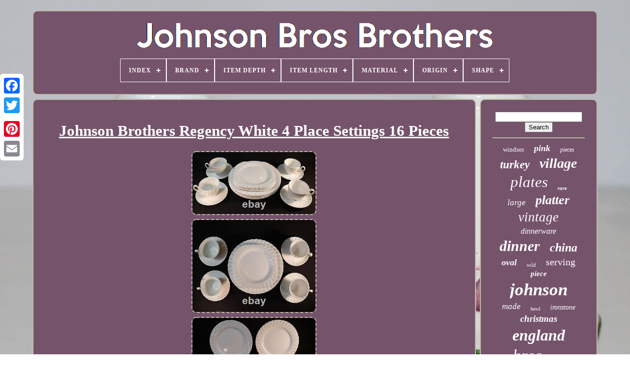

--- FILE ---
content_type: text/html
request_url: https://johnsonbrosbrothers.com/johnson_brothers_regency_white_4_place_settings_16_pieces.htm
body_size: 5410
content:
<!DOCTYPE  HTML>   

	  <HTML>

 


 <HEAD>	 	

	<TITLE>
Johnson Brothers Regency White 4 Place Settings 16 Pieces 		</TITLE>  
	
	
<META HTTP-EQUIV='content-type'  CONTENT='text/html; charset=UTF-8'>

	
	
	 <META CONTENT='width=device-width, initial-scale=1' NAME='viewport'> 

    
	
	 	<LINK	HREF='https://johnsonbrosbrothers.com/puvirewe.css'	TYPE='text/css'  REL='stylesheet'>    
	 
<LINK  HREF='https://johnsonbrosbrothers.com/wupuxi.css'  REL='stylesheet' TYPE='text/css'>

	<SCRIPT TYPE='text/javascript'	SRC='https://code.jquery.com/jquery-latest.min.js'> 
</SCRIPT>

 
				 <SCRIPT SRC='https://johnsonbrosbrothers.com/feme.js' ASYNC TYPE='text/javascript'>
	</SCRIPT>
	  
	<SCRIPT	SRC='https://johnsonbrosbrothers.com/lamu.js'	TYPE='text/javascript'> </SCRIPT> 
 
		 	<SCRIPT   TYPE='text/javascript' SRC='https://johnsonbrosbrothers.com/tagupotu.js' ASYNC>   </SCRIPT>	

 
	 
<SCRIPT  TYPE='text/javascript' ASYNC SRC='https://johnsonbrosbrothers.com/pikigegyka.js'>
  

</SCRIPT>
 
	
	
	<SCRIPT  TYPE='text/javascript'>
	

var a2a_config = a2a_config || {};a2a_config.no_3p = 1;
</SCRIPT>
	

   <SCRIPT SRC='//static.addtoany.com/menu/page.js'  ASYNC TYPE='text/javascript'> 

</SCRIPT>	 	
		   <SCRIPT SRC='//static.addtoany.com/menu/page.js' TYPE='text/javascript' ASYNC>  

 </SCRIPT> 
	

<SCRIPT	ASYNC TYPE='text/javascript'  SRC='//static.addtoany.com/menu/page.js'>  
 </SCRIPT>

  	 
 </HEAD>

  
  	
 
 <BODY DATA-ID='283815308255'>
	  	



	  	
	
<!--////////////////////////////////////////////////////////////////////////////////////////////////////////////////////////////////////

   div

////////////////////////////////////////////////////////////////////////////////////////////////////////////////////////////////////-->
<DIV STYLE='left:0px; top:150px;' CLASS='a2a_kit a2a_kit_size_32 a2a_floating_style a2a_vertical_style'>
  	
		
<A CLASS='a2a_button_facebook'> 
	 	</A>
		
		<A CLASS='a2a_button_twitter'>
</A>
 	

 
			 <A CLASS='a2a_button_google_plus'>
 
 </A>
 	 	
			
<A CLASS='a2a_button_pinterest'>
</A> 
		 	
<A CLASS='a2a_button_email'>   </A>
 

	
	
</DIV>




		
 	
<!--////////////////////////////////////////////////////////////////////////////////////////////////////////////////////////////////////-->
<DIV ID='qaza'> 
     	 
				
 <DIV   ID='muwekameq'>	 
	 	   
			
   
<A   HREF='https://johnsonbrosbrothers.com/'> 

 

<IMG  ALT='Johnson Bros Brothers'	SRC='https://johnsonbrosbrothers.com/johnson_bros_brothers.gif'> </A>	



			
<div id='vowetiq' class='align-center'>
<ul>
<li class='has-sub'><a href='https://johnsonbrosbrothers.com/'><span>Index</span></a>
<ul>
	<li><a href='https://johnsonbrosbrothers.com/newest_items_johnson_bros_brothers.htm'><span>Newest items</span></a></li>
	<li><a href='https://johnsonbrosbrothers.com/most_viewed_items_johnson_bros_brothers.htm'><span>Most viewed items</span></a></li>
	<li><a href='https://johnsonbrosbrothers.com/newest_videos_johnson_bros_brothers.htm'><span>Newest videos</span></a></li>
</ul>
</li>

<li class='has-sub'><a href='https://johnsonbrosbrothers.com/brand/'><span>Brand</span></a>
<ul>
	<li><a href='https://johnsonbrosbrothers.com/brand/brooks_brothers.htm'><span>Brooks Brothers (3)</span></a></li>
	<li><a href='https://johnsonbrosbrothers.com/brand/churchill.htm'><span>Churchill (6)</span></a></li>
	<li><a href='https://johnsonbrosbrothers.com/brand/eternal_beau.htm'><span>Eternal Beau (6)</span></a></li>
	<li><a href='https://johnsonbrosbrothers.com/brand/flow_blue.htm'><span>Flow Blue (12)</span></a></li>
	<li><a href='https://johnsonbrosbrothers.com/brand/goorin_bros.htm'><span>Goorin Bros (3)</span></a></li>
	<li><a href='https://johnsonbrosbrothers.com/brand/ironstone.htm'><span>Ironstone (4)</span></a></li>
	<li><a href='https://johnsonbrosbrothers.com/brand/johnson.htm'><span>Johnson (15)</span></a></li>
	<li><a href='https://johnsonbrosbrothers.com/brand/johnson_johnson.htm'><span>Johnson & Johnson (7)</span></a></li>
	<li><a href='https://johnsonbrosbrothers.com/brand/johnson_bros.htm'><span>Johnson Bros (257)</span></a></li>
	<li><a href='https://johnsonbrosbrothers.com/brand/johnson_bros_england.htm'><span>Johnson Bros England (5)</span></a></li>
	<li><a href='https://johnsonbrosbrothers.com/brand/johnson_bros.htm'><span>Johnson Bros. (102)</span></a></li>
	<li><a href='https://johnsonbrosbrothers.com/brand/johnson_brother.htm'><span>Johnson Brother (7)</span></a></li>
	<li><a href='https://johnsonbrosbrothers.com/brand/johnson_brothers.htm'><span>Johnson Brothers (3280)</span></a></li>
	<li><a href='https://johnsonbrosbrothers.com/brand/johnsons_bros.htm'><span>Johnsons Bros (3)</span></a></li>
	<li><a href='https://johnsonbrosbrothers.com/brand/johson_bros.htm'><span>Johson Bros (6)</span></a></li>
	<li><a href='https://johnsonbrosbrothers.com/brand/laura_ashley.htm'><span>Laura Ashley (4)</span></a></li>
	<li><a href='https://johnsonbrosbrothers.com/brand/no_brand.htm'><span>No Brand (7)</span></a></li>
	<li><a href='https://johnsonbrosbrothers.com/brand/royal_ironstone.htm'><span>Royal Ironstone (5)</span></a></li>
	<li><a href='https://johnsonbrosbrothers.com/brand/staffordshire.htm'><span>Staffordshire (4)</span></a></li>
	<li><a href='https://johnsonbrosbrothers.com/brand/tiffany_co.htm'><span>Tiffany & Co. (19)</span></a></li>
	<li><a href='https://johnsonbrosbrothers.com/newest_items_johnson_bros_brothers.htm'>... (1317)</a></li>
</ul>
</li>

<li class='has-sub'><a href='https://johnsonbrosbrothers.com/item_depth/'><span>Item Depth</span></a>
<ul>
	<li><a href='https://johnsonbrosbrothers.com/item_depth/1_cm.htm'><span>1 Cm (2)</span></a></li>
	<li><a href='https://johnsonbrosbrothers.com/item_depth/6_in.htm'><span>6 In (7)</span></a></li>
	<li><a href='https://johnsonbrosbrothers.com/item_depth/varies.htm'><span>Varies (2)</span></a></li>
	<li><a href='https://johnsonbrosbrothers.com/newest_items_johnson_bros_brothers.htm'>... (5061)</a></li>
</ul>
</li>

<li class='has-sub'><a href='https://johnsonbrosbrothers.com/item_length/'><span>Item Length</span></a>
<ul>
	<li><a href='https://johnsonbrosbrothers.com/item_length/10_7_8_in.htm'><span>10 7 / 8 In (4)</span></a></li>
	<li><a href='https://johnsonbrosbrothers.com/item_length/10_in.htm'><span>10 In (6)</span></a></li>
	<li><a href='https://johnsonbrosbrothers.com/item_length/10_5.htm'><span>10.5 (4)</span></a></li>
	<li><a href='https://johnsonbrosbrothers.com/item_length/10.htm'><span>10\ (5)</span></a></li>
	<li><a href='https://johnsonbrosbrothers.com/item_length/15_3_8_in.htm'><span>15 3 / 8 In (4)</span></a></li>
	<li><a href='https://johnsonbrosbrothers.com/item_length/17_in.htm'><span>17 In (4)</span></a></li>
	<li><a href='https://johnsonbrosbrothers.com/item_length/20_in.htm'><span>20 In (4)</span></a></li>
	<li><a href='https://johnsonbrosbrothers.com/item_length/20_inches.htm'><span>20 Inches (7)</span></a></li>
	<li><a href='https://johnsonbrosbrothers.com/item_length/20_5_in.htm'><span>20.5 In (5)</span></a></li>
	<li><a href='https://johnsonbrosbrothers.com/item_length/20.htm'><span>20\ (23)</span></a></li>
	<li><a href='https://johnsonbrosbrothers.com/item_length/20.htm'><span>20” (6)</span></a></li>
	<li><a href='https://johnsonbrosbrothers.com/item_length/4_in.htm'><span>4 In (4)</span></a></li>
	<li><a href='https://johnsonbrosbrothers.com/item_length/6_1_4_in.htm'><span>6 1 / 4 In (5)</span></a></li>
	<li><a href='https://johnsonbrosbrothers.com/item_length/6_3_8_in.htm'><span>6 3 / 8 In (5)</span></a></li>
	<li><a href='https://johnsonbrosbrothers.com/item_length/7_3_8_in.htm'><span>7 3 / 8 In (5)</span></a></li>
	<li><a href='https://johnsonbrosbrothers.com/item_length/7_5_in.htm'><span>7.5 In (4)</span></a></li>
	<li><a href='https://johnsonbrosbrothers.com/item_length/8_1_4_in.htm'><span>8 1 / 4 In (5)</span></a></li>
	<li><a href='https://johnsonbrosbrothers.com/item_length/8_3_4_in.htm'><span>8 3 / 4 In (4)</span></a></li>
	<li><a href='https://johnsonbrosbrothers.com/item_length/8_in.htm'><span>8 In (5)</span></a></li>
	<li><a href='https://johnsonbrosbrothers.com/item_length/varies.htm'><span>Varies (5)</span></a></li>
	<li><a href='https://johnsonbrosbrothers.com/newest_items_johnson_bros_brothers.htm'>... (4958)</a></li>
</ul>
</li>

<li class='has-sub'><a href='https://johnsonbrosbrothers.com/material/'><span>Material</span></a>
<ul>
	<li><a href='https://johnsonbrosbrothers.com/material/bone_china.htm'><span>Bone China (201)</span></a></li>
	<li><a href='https://johnsonbrosbrothers.com/material/bone_china_ceramic.htm'><span>Bone China, Ceramic (10)</span></a></li>
	<li><a href='https://johnsonbrosbrothers.com/material/ceramic.htm'><span>Ceramic (619)</span></a></li>
	<li><a href='https://johnsonbrosbrothers.com/material/ceramic_porcelain.htm'><span>Ceramic & Porcelain (18)</span></a></li>
	<li><a href='https://johnsonbrosbrothers.com/material/ceramic_clay.htm'><span>Ceramic, Clay (10)</span></a></li>
	<li><a href='https://johnsonbrosbrothers.com/material/ceramic_porcelain.htm'><span>Ceramic, Porcelain (37)</span></a></li>
	<li><a href='https://johnsonbrosbrothers.com/material/ceramic_stoneware.htm'><span>Ceramic, Stoneware (8)</span></a></li>
	<li><a href='https://johnsonbrosbrothers.com/material/china.htm'><span>China (68)</span></a></li>
	<li><a href='https://johnsonbrosbrothers.com/material/clay.htm'><span>Clay (8)</span></a></li>
	<li><a href='https://johnsonbrosbrothers.com/material/earthenware.htm'><span>Earthenware (119)</span></a></li>
	<li><a href='https://johnsonbrosbrothers.com/material/glass.htm'><span>Glass (19)</span></a></li>
	<li><a href='https://johnsonbrosbrothers.com/material/ironstone.htm'><span>Ironstone (184)</span></a></li>
	<li><a href='https://johnsonbrosbrothers.com/material/porcelain.htm'><span>Porcelain (642)</span></a></li>
	<li><a href='https://johnsonbrosbrothers.com/material/porcelain_ceramic.htm'><span>Porcelain, Ceramic (9)</span></a></li>
	<li><a href='https://johnsonbrosbrothers.com/material/porcelain_stoneware.htm'><span>Porcelain, Stoneware (10)</span></a></li>
	<li><a href='https://johnsonbrosbrothers.com/material/porzellan.htm'><span>Porzellan (44)</span></a></li>
	<li><a href='https://johnsonbrosbrothers.com/material/pottery.htm'><span>Pottery (8)</span></a></li>
	<li><a href='https://johnsonbrosbrothers.com/material/semi_porcelain.htm'><span>Semi-porcelain (18)</span></a></li>
	<li><a href='https://johnsonbrosbrothers.com/material/stoneware.htm'><span>Stoneware (175)</span></a></li>
	<li><a href='https://johnsonbrosbrothers.com/material/unknown.htm'><span>Unknown (29)</span></a></li>
	<li><a href='https://johnsonbrosbrothers.com/newest_items_johnson_bros_brothers.htm'>... (2836)</a></li>
</ul>
</li>

<li class='has-sub'><a href='https://johnsonbrosbrothers.com/origin/'><span>Origin</span></a>
<ul>
	<li><a href='https://johnsonbrosbrothers.com/origin/america.htm'><span>America (17)</span></a></li>
	<li><a href='https://johnsonbrosbrothers.com/origin/britain.htm'><span>Britain (38)</span></a></li>
	<li><a href='https://johnsonbrosbrothers.com/origin/california.htm'><span>California (2)</span></a></li>
	<li><a href='https://johnsonbrosbrothers.com/origin/canterbury.htm'><span>Canterbury (2)</span></a></li>
	<li><a href='https://johnsonbrosbrothers.com/origin/china.htm'><span>China (12)</span></a></li>
	<li><a href='https://johnsonbrosbrothers.com/origin/devon.htm'><span>Devon (15)</span></a></li>
	<li><a href='https://johnsonbrosbrothers.com/origin/england.htm'><span>England (1054)</span></a></li>
	<li><a href='https://johnsonbrosbrothers.com/origin/made_in_england.htm'><span>Made In England (2)</span></a></li>
	<li><a href='https://johnsonbrosbrothers.com/origin/new_england.htm'><span>New England (6)</span></a></li>
	<li><a href='https://johnsonbrosbrothers.com/origin/staffordshire.htm'><span>Staffordshire (72)</span></a></li>
	<li><a href='https://johnsonbrosbrothers.com/origin/united_kingdom.htm'><span>United Kingdom (13)</span></a></li>
	<li><a href='https://johnsonbrosbrothers.com/newest_items_johnson_bros_brothers.htm'>... (3839)</a></li>
</ul>
</li>

<li class='has-sub'><a href='https://johnsonbrosbrothers.com/shape/'><span>Shape</span></a>
<ul>
	<li><a href='https://johnsonbrosbrothers.com/shape/abstract.htm'><span>Abstract (5)</span></a></li>
	<li><a href='https://johnsonbrosbrothers.com/shape/heart.htm'><span>Heart (7)</span></a></li>
	<li><a href='https://johnsonbrosbrothers.com/shape/novelty.htm'><span>Novelty (2)</span></a></li>
	<li><a href='https://johnsonbrosbrothers.com/shape/octagon.htm'><span>Octagon (6)</span></a></li>
	<li><a href='https://johnsonbrosbrothers.com/shape/octagonal.htm'><span>Octagonal (4)</span></a></li>
	<li><a href='https://johnsonbrosbrothers.com/shape/oval.htm'><span>Oval (207)</span></a></li>
	<li><a href='https://johnsonbrosbrothers.com/shape/rectangle.htm'><span>Rectangle (33)</span></a></li>
	<li><a href='https://johnsonbrosbrothers.com/shape/rectangular.htm'><span>Rectangular (3)</span></a></li>
	<li><a href='https://johnsonbrosbrothers.com/shape/regency.htm'><span>Regency (2)</span></a></li>
	<li><a href='https://johnsonbrosbrothers.com/shape/round.htm'><span>Round (546)</span></a></li>
	<li><a href='https://johnsonbrosbrothers.com/shape/round_and_oval.htm'><span>Round And Oval (2)</span></a></li>
	<li><a href='https://johnsonbrosbrothers.com/shape/round_and_square.htm'><span>Round And Square (2)</span></a></li>
	<li><a href='https://johnsonbrosbrothers.com/shape/scalloped.htm'><span>Scalloped (2)</span></a></li>
	<li><a href='https://johnsonbrosbrothers.com/shape/square.htm'><span>Square (77)</span></a></li>
	<li><a href='https://johnsonbrosbrothers.com/shape/various.htm'><span>Various (5)</span></a></li>
	<li><a href='https://johnsonbrosbrothers.com/newest_items_johnson_bros_brothers.htm'>... (4169)</a></li>
</ul>
</li>

</ul>
</div>

		  </DIV>
 

		
  	<DIV	ID='kulira'>  
    
			<DIV ID='tapek'>


				  <DIV  ID='kidome'>  
  
 	</DIV>
		 

				 <h1 class="[base64]">Johnson Brothers Regency White 4 Place Settings 16 Pieces
</h1>	<img class="om5n7n7n3" src="https://johnsonbrosbrothers.com/pics/Johnson_Brothers_Regency_White_4_Place_Settings_16_Pieces_01_ucgp.jpg" title="Johnson Brothers Regency White 4 Place Settings 16 Pieces" alt="Johnson Brothers Regency White 4 Place Settings 16 Pieces"/>   	  <br/> 
<img class="om5n7n7n3" src="https://johnsonbrosbrothers.com/pics/Johnson_Brothers_Regency_White_4_Place_Settings_16_Pieces_02_kc.jpg" title="Johnson Brothers Regency White 4 Place Settings 16 Pieces" alt="Johnson Brothers Regency White 4 Place Settings 16 Pieces"/>  <br/><img class="om5n7n7n3" src="https://johnsonbrosbrothers.com/pics/Johnson_Brothers_Regency_White_4_Place_Settings_16_Pieces_03_vard.jpg" title="Johnson Brothers Regency White 4 Place Settings 16 Pieces" alt="Johnson Brothers Regency White 4 Place Settings 16 Pieces"/>
	 <br/>	

<img class="om5n7n7n3" src="https://johnsonbrosbrothers.com/pics/Johnson_Brothers_Regency_White_4_Place_Settings_16_Pieces_04_nt.jpg" title="Johnson Brothers Regency White 4 Place Settings 16 Pieces" alt="Johnson Brothers Regency White 4 Place Settings 16 Pieces"/> <br/>
 


<img class="om5n7n7n3" src="https://johnsonbrosbrothers.com/pics/Johnson_Brothers_Regency_White_4_Place_Settings_16_Pieces_05_xqod.jpg" title="Johnson Brothers Regency White 4 Place Settings 16 Pieces" alt="Johnson Brothers Regency White 4 Place Settings 16 Pieces"/><br/>
 <img class="om5n7n7n3" src="https://johnsonbrosbrothers.com/pics/Johnson_Brothers_Regency_White_4_Place_Settings_16_Pieces_06_bud.jpg" title="Johnson Brothers Regency White 4 Place Settings 16 Pieces" alt="Johnson Brothers Regency White 4 Place Settings 16 Pieces"/>
	<br/> 	 
 <img class="om5n7n7n3" src="https://johnsonbrosbrothers.com/pics/Johnson_Brothers_Regency_White_4_Place_Settings_16_Pieces_07_qsk.jpg" title="Johnson Brothers Regency White 4 Place Settings 16 Pieces" alt="Johnson Brothers Regency White 4 Place Settings 16 Pieces"/>	<br/> 	<img class="om5n7n7n3" src="https://johnsonbrosbrothers.com/pics/Johnson_Brothers_Regency_White_4_Place_Settings_16_Pieces_08_btm.jpg" title="Johnson Brothers Regency White 4 Place Settings 16 Pieces" alt="Johnson Brothers Regency White 4 Place Settings 16 Pieces"/> <br/> 
<img class="om5n7n7n3" src="https://johnsonbrosbrothers.com/pics/Johnson_Brothers_Regency_White_4_Place_Settings_16_Pieces_09_qjqw.jpg" title="Johnson Brothers Regency White 4 Place Settings 16 Pieces" alt="Johnson Brothers Regency White 4 Place Settings 16 Pieces"/>
	<br/> <br/><img class="om5n7n7n3" src="https://johnsonbrosbrothers.com/qoxuzuc.gif" title="Johnson Brothers Regency White 4 Place Settings 16 Pieces" alt="Johnson Brothers Regency White 4 Place Settings 16 Pieces"/>    <img class="om5n7n7n3" src="https://johnsonbrosbrothers.com/gimosusoq.gif" title="Johnson Brothers Regency White 4 Place Settings 16 Pieces" alt="Johnson Brothers Regency White 4 Place Settings 16 Pieces"/>   		 <br/> 	This listing is for 16 pieces of Johnson Brothers Regency White dinnerware made in England. Each of the 4 place settings contains a 9 7/8" dinner plate, 7 1/2" square salad plate and cup with saucer. All pieces are in great condition with no chips or cracks.
  <p>
   It's a great starter set for collecting the pattern and would make a great wedding gift. I have some matching serving pieces available. 

</p>
	

	<p>    The item "Johnson Brothers Regency White 4 Place Settings 16 Pieces" is in sale since Saturday, March 14, 2020. This item is in the category "Pottery & Glass\Pottery & China\China & Dinnerware\Johnson Brothers". The seller is "dammitchris" and is located in Chattanooga, Tennessee. This item can be shipped to United States, Canada, United Kingdom, Denmark, Romania, Slovakia, Bulgaria, Czech republic, Finland, Hungary, Latvia, Lithuania, Malta, Estonia, Australia, Greece, Portugal, Cyprus, Slovenia, Japan, China, Sweden, South Korea, Indonesia, Taiwan, South africa, Thailand, Belgium, France, Hong Kong, Ireland, Netherlands, Poland, Spain, Italy, Germany, Austria, Bahamas, Israel, Mexico, New Zealand, Philippines, Singapore, Switzerland, Norway, Saudi arabia, Ukraine, United arab emirates, Qatar, Kuwait, Bahrain, Croatia, Malaysia, Brazil, Chile, Colombia, Costa rica, Dominican republic, Panama, Trinidad and tobago, Guatemala, El salvador, Honduras, Jamaica, Antigua and barbuda, Aruba, Belize, Dominica, Grenada, Saint kitts and nevis, Saint lucia, Montserrat, Turks and caicos islands, Barbados, Bangladesh, Bermuda, Brunei darussalam, Bolivia, Ecuador, Egypt, French guiana, Guernsey, Gibraltar, Guadeloupe, Iceland, Jersey, Jordan, Cambodia, Cayman islands, Liechtenstein, Sri lanka, Luxembourg, Monaco, Macao, Martinique, Maldives, Nicaragua, Oman, Peru, Pakistan, Paraguay, Reunion, Viet nam, Uruguay, Russian federation.

 <ul>	   
<li>Model: Johnson Brothers Regency</li>
<li>Style: Regence</li>
<li>Original/Reproduction: Vintage Original</li>
<li>Pattern: Regency</li>
<li>Object Type: Dinnerware Set</li>
<li>Color: White</li>
<li>Brand: Johnson Brothers</li>
  </ul>
  </p>	<br/>  
<img class="om5n7n7n3" src="https://johnsonbrosbrothers.com/qoxuzuc.gif" title="Johnson Brothers Regency White 4 Place Settings 16 Pieces" alt="Johnson Brothers Regency White 4 Place Settings 16 Pieces"/>    <img class="om5n7n7n3" src="https://johnsonbrosbrothers.com/gimosusoq.gif" title="Johnson Brothers Regency White 4 Place Settings 16 Pieces" alt="Johnson Brothers Regency White 4 Place Settings 16 Pieces"/>    <br/>
 
 
				
				 	<DIV	CLASS='a2a_kit' STYLE='margin:10px auto 0px auto'> 
					 
<A  CLASS='a2a_button_facebook_like'	DATA-LAYOUT='button' DATA-SHARE='false'   DATA-SHOW-FACES='false'  DATA-ACTION='like'>
  </A>
					</DIV>


				
				

<!--////////////////////////////////////////////////////////////////////////////////////////////////////////////////////////////////////-->
<DIV CLASS='a2a_kit a2a_default_style' STYLE='margin:10px auto;width:120px;'>	

						 <A  CLASS='a2a_button_facebook'>
	</A>

					   <A CLASS='a2a_button_twitter'>    
</A>



					 	<A CLASS='a2a_button_google_plus'> 

</A>	

					   	

<A CLASS='a2a_button_pinterest'>    </A>  	 	
					


<A   CLASS='a2a_button_email'>
   </A>	
				

</DIV>  

 
					
				
				 </DIV> 

	

 
			  	<DIV ID='zefyla'> 
 
				
				<DIV ID='lunuta'>	 
						



<!--////////////////////////////////////////////////////////////////////////////////////////////////////////////////////////////////////-->
<HR>   
				
 </DIV>
	

				

  <DIV ID='dovo'> 	
 </DIV>	


				
				<DIV   ID='heqiraluh'>  	 
					<a style="font-family:Haettenschweiler;font-size:13px;font-weight:lighter;font-style:normal;text-decoration:none" href="https://johnsonbrosbrothers.com/tag/windsor.htm">windsor</a><a style="font-family:Carleton ;font-size:18px;font-weight:bold;font-style:oblique;text-decoration:none" href="https://johnsonbrosbrothers.com/tag/pink.htm">pink</a><a style="font-family:OzHandicraft BT;font-size:12px;font-weight:lighter;font-style:oblique;text-decoration:none" href="https://johnsonbrosbrothers.com/tag/pieces.htm">pieces</a><a style="font-family:Chicago;font-size:23px;font-weight:bold;font-style:italic;text-decoration:none" href="https://johnsonbrosbrothers.com/tag/turkey.htm">turkey</a><a style="font-family:Charcoal;font-size:28px;font-weight:bolder;font-style:oblique;text-decoration:none" href="https://johnsonbrosbrothers.com/tag/village.htm">village</a><a style="font-family:Century Schoolbook;font-size:31px;font-weight:normal;font-style:oblique;text-decoration:none" href="https://johnsonbrosbrothers.com/tag/plates.htm">plates</a><a style="font-family:Britannic Bold;font-size:11px;font-weight:bold;font-style:oblique;text-decoration:none" href="https://johnsonbrosbrothers.com/tag/rare.htm">rare</a><a style="font-family:Expo;font-size:17px;font-weight:lighter;font-style:italic;text-decoration:none" href="https://johnsonbrosbrothers.com/tag/large.htm">large</a><a style="font-family:Playbill;font-size:26px;font-weight:bold;font-style:oblique;text-decoration:none" href="https://johnsonbrosbrothers.com/tag/platter.htm">platter</a><a style="font-family:Fritzquad;font-size:27px;font-weight:normal;font-style:oblique;text-decoration:none" href="https://johnsonbrosbrothers.com/tag/vintage.htm">vintage</a><a style="font-family:Colonna MT;font-size:16px;font-weight:lighter;font-style:oblique;text-decoration:none" href="https://johnsonbrosbrothers.com/tag/dinnerware.htm">dinnerware</a><a style="font-family:New York;font-size:30px;font-weight:bolder;font-style:italic;text-decoration:none" href="https://johnsonbrosbrothers.com/tag/dinner.htm">dinner</a><a style="font-family:Merlin;font-size:24px;font-weight:bold;font-style:italic;text-decoration:none" href="https://johnsonbrosbrothers.com/tag/china.htm">china</a><a style="font-family:Trebuchet MS;font-size:18px;font-weight:bolder;font-style:italic;text-decoration:none" href="https://johnsonbrosbrothers.com/tag/oval.htm">oval</a><a style="font-family:Univers Condensed;font-size:11px;font-weight:normal;font-style:italic;text-decoration:none" href="https://johnsonbrosbrothers.com/tag/wild.htm">wild</a><a style="font-family:Small Fonts;font-size:20px;font-weight:lighter;font-style:normal;text-decoration:none" href="https://johnsonbrosbrothers.com/tag/serving.htm">serving</a><a style="font-family:Cursive Elegant;font-size:15px;font-weight:bolder;font-style:oblique;text-decoration:none" href="https://johnsonbrosbrothers.com/tag/piece.htm">piece</a><a style="font-family:Lincoln;font-size:35px;font-weight:bold;font-style:oblique;text-decoration:none" href="https://johnsonbrosbrothers.com/tag/johnson.htm">johnson</a><a style="font-family:OzHandicraft BT;font-size:17px;font-weight:lighter;font-style:oblique;text-decoration:none" href="https://johnsonbrosbrothers.com/tag/made.htm">made</a><a style="font-family:GV Terminal;font-size:10px;font-weight:normal;font-style:normal;text-decoration:none" href="https://johnsonbrosbrothers.com/tag/bowl.htm">bowl</a><a style="font-family:MS LineDraw;font-size:14px;font-weight:normal;font-style:italic;text-decoration:none" href="https://johnsonbrosbrothers.com/tag/ironstone.htm">ironstone</a><a style="font-family:Script MT Bold;font-size:19px;font-weight:bolder;font-style:italic;text-decoration:none" href="https://johnsonbrosbrothers.com/tag/christmas.htm">christmas</a><a style="font-family:Ner Berolina MT;font-size:32px;font-weight:bold;font-style:italic;text-decoration:none" href="https://johnsonbrosbrothers.com/tag/england.htm">england</a><a style="font-family:Algerian;font-size:33px;font-weight:normal;font-style:oblique;text-decoration:none" href="https://johnsonbrosbrothers.com/tag/bros.htm">bros</a><a style="font-family:Donata;font-size:14px;font-weight:lighter;font-style:oblique;text-decoration:none" href="https://johnsonbrosbrothers.com/tag/ware.htm">ware</a><a style="font-family:Matura MT Script Capitals;font-size:21px;font-weight:bolder;font-style:oblique;text-decoration:none" href="https://johnsonbrosbrothers.com/tag/britain.htm">britain</a><a style="font-family:Arial Black;font-size:13px;font-weight:lighter;font-style:italic;text-decoration:none" href="https://johnsonbrosbrothers.com/tag/antique.htm">antique</a><a style="font-family:Braggadocio;font-size:25px;font-weight:lighter;font-style:oblique;text-decoration:none" href="https://johnsonbrosbrothers.com/tag/blue.htm">blue</a><a style="font-family:Monotype.com;font-size:19px;font-weight:normal;font-style:italic;text-decoration:none" href="https://johnsonbrosbrothers.com/tag/salad.htm">salad</a><a style="font-family:Ner Berolina MT;font-size:29px;font-weight:normal;font-style:normal;text-decoration:none" href="https://johnsonbrosbrothers.com/tag/friendly.htm">friendly</a><a style="font-family:Script MT Bold;font-size:34px;font-weight:lighter;font-style:oblique;text-decoration:none" href="https://johnsonbrosbrothers.com/tag/brothers.htm">brothers</a><a style="font-family:Arial;font-size:16px;font-weight:bold;font-style:italic;text-decoration:none" href="https://johnsonbrosbrothers.com/tag/plate.htm">plate</a><a style="font-family:Verdana;font-size:12px;font-weight:lighter;font-style:italic;text-decoration:none" href="https://johnsonbrosbrothers.com/tag/english.htm">english</a><a style="font-family:Old English Text MT;font-size:15px;font-weight:lighter;font-style:italic;text-decoration:none" href="https://johnsonbrosbrothers.com/tag/white.htm">white</a><a style="font-family:Antique Olive;font-size:22px;font-weight:bold;font-style:normal;text-decoration:none" href="https://johnsonbrosbrothers.com/tag/castles.htm">castles</a>  
				
   </DIV>
	
			
			  
		</DIV> 
		
 

	 	</DIV>
	
		
  
<DIV  ID='tehozyxeqy'>
 
		
			  

<!--////////////////////////////////////////////////////////////////////////////////////////////////////////////////////////////////////-->
<UL> 



				 		<LI>
					<A HREF='https://johnsonbrosbrothers.com/'>Index</A> 

				
 </LI>		
				 <LI> 		

						
	  <A   HREF='https://johnsonbrosbrothers.com/gygeka.php'> 	 Contact</A>
				 
    </LI>

				


 <LI>		
    
					

  <A   HREF='https://johnsonbrosbrothers.com/privacy.htm'>
	


 Privacy Policies 
	 
</A>
				 
</LI>	  	
				 
 
<LI> 
	
					 	<A   HREF='https://johnsonbrosbrothers.com/terms_of_service.htm'>	  
Service Agreement

</A>
 

				
</LI> 	

				

			 </UL>
			
		</DIV>	


	 


</DIV>
	

 
   
 </BODY>
		
  
 </HTML>

--- FILE ---
content_type: text/css
request_url: https://johnsonbrosbrothers.com/puvirewe.css
body_size: 1723
content:

 #tehozyxeqy   {
  		display:block; 
 
	margin:0px 8px;
 border:2px solid #BDBBA6; 	background-color:#75536B;  	border-radius:10px;  

	padding:24px;
	
 }		   
#capacew input[type="text"]   {    margin:0px 10px 10px 0px;  
 	width:65%;	
  }

	
 
	 
	
/*////////////////////////////////////////////////////////////////////////////////////////////////////////////////////////////////////*/
#tapek img   {  
	height:auto; border-style:dashed;

	border-color:#BDBBA6;	border-width:2px;	margin:2px;   	border-radius:10px;
			max-width:90%;   }

#kidome   {

 
 	 	margin:0px auto 8px auto; width:100%;}
 


#capacew input   { 	border:2px solid #BDBBA6;
padding:5px;
	 	border-radius:1px; 	


}	


  	
 H1   {


font-size:31px;


}
 



#tapek ol   { 	 
 margin:0px; 

	list-style-type:disc;  	padding:0px;
 }
#jopyjug:hover   {
border-color:transparent #FFFFFF transparent transparent;
}	 	

hr   {	 	 	
 	margin:10px 0px;

	border:1px solid #BDBBA6;  	} 
 
 	#heqiraluh a   {

 
 	overflow:hidden;   	max-width:100%; 		margin:0px 10px;  
display:inline-block; 			word-wrap:normal;
 	
	text-overflow:ellipsis; }	 


 

/*////////////////////////////////////////////////////////////////////////////////////////////////////////////////////////////////////
   #tapek ol li
////////////////////////////////////////////////////////////////////////////////////////////////////////////////////////////////////*/
#tapek ol li   {  	
   margin:0px 10px;
     }
   	
  #capacew input[type="submit"]   { 	

 


 	color:#FFFFFF;
 
background-color:#75536B;
 }
	 
	
		
#muwekameq img   { 

  	max-width:100%;    }	  

   #muwekameq   { 
 
  	background-color:#75536B; 	margin:0px 8px; display:block;  

 	border:2px solid #BDBBA6; 	border-radius:10px;  


	padding:24px;		}   	
 

 #rodokurahi   {  	  

 	border-style:solid;  	margin:10px; 	 border-width:10px 0 10px 20px; 	height:0;	border-color:transparent transparent transparent #BDBBA6;	display:inline-block;
 	width:0;	
	
 	}
	

 #dovo   { 	  	
	width:95%;margin:0px auto 8px auto;
  
} 	 
	#tehozyxeqy ul   {



	
	padding:0px;   
   

	margin:0px;    	display:inline-block;

  			}

 
  #tapek ul   {  

 list-style-type:none;	
  	margin:0px; 

	padding:0px;}			

/*////////////////////////////////////////////////////////////////////////////////////////////////////////////////////////////////////

   #dovo:empty

////////////////////////////////////////////////////////////////////////////////////////////////////////////////////////////////////*/
#dovo:empty   { 
	display:none; 	 
}


	

#tehozyxeqy li   {

display:inline-block;   
 
 	margin:12px 12px;	}
 
 #tapek   {  	  
		 	width:79%;
	 	border-radius:10px;
	 
	background-color:#75536B; 	border:2px solid #BDBBA6;  	color:#FFFFFF; display:table-cell;	
 	padding:24px; 	

	}

 

 #rodokurahi:hover   {

	

 	border-color:transparent transparent transparent #FFFFFF;	 

}   
#kulira div   {	 

 	border-spacing:0px; 
 	


 vertical-align:top;	   }
 
  a   {

 
 
	text-decoration:underline;  	font-weight:bold;  
 color:#FFFFFF;
  }	





#zefyla   {	  
	width:21%;

 	 	border-radius:10px; 	
	border:2px solid #BDBBA6;
 

background-color:#75536B;	padding:24px;	display:table-cell;  


	color:#FFFFFF; 


 }
  
  
	#qaza   {
	 	width:91%; 

 
 	margin:21px auto 22px auto;	
}			 	


/*////////////////////////////////////////////////////////////////////////////////////////////////////////////////////////////////////*/
html, body   {		background-size:cover;


	background-image:url("https://johnsonbrosbrothers.com/johnson_bros_brothers_dxs.jpg"); font-family:Lucida Sans; 
	font-size:12px; 
	
 	text-align:center;   	margin:0 0 0 0;
 			height:100%;	
  }

 	 #vowetiq   {
	
 
  text-align:left; 	   }


  
   
/*////////////////////////////////////////////////////////////////////////////////////////////////////////////////////////////////////*/
#kidome:empty   { 
 


 display:none; 
 
}
	

.a2a_default_style   {
 
 display:none;
	
	
}
 
 

	#capacew input[type="submit"]:active   { 
 filter:alpha(opacity=70);    	  		opacity:0.7; }


 
 #jopyjug   {
 	  
 

	display:inline-block;
 
	border-style:solid;   
	width:0; 	margin:10px;	 		height:0;   	

border-color:transparent #BDBBA6 transparent transparent;
	border-width:10px 20px 10px 0; 
}


 #tapek img:hover   {

  	border-color:#FFFFFF;
  border-radius:10px; 	 		} 
 	  
 #kulira   { 
 	width:100%;
display:table;
 	  
	border-spacing:8px;

 
  	table-layout:fixed; 		}	

	   

  #tapek ul li   {

  display:inline; 	  }



@media only screen and (max-width: 1020px)   {

	 	.a2a_default_style   {		   
 display:block;   	}  
    

	 .a2a_floating_style.a2a_vertical_style   {	 display:none;
  }
 
 } 

 
 


@media only screen and (max-width: 760px), (min-device-width: 760px) and (max-device-width: 1024px)   { 
#tapek   {
	
		width:100%;
			display:block;
 		padding:10px 5px;	    
	margin:10px 0px;	  

}	 

#qaza   { 	 		padding:0px;  	
			width:80%; 


		display:block;
 	

margin:8px auto;	
		} 	

#tehozyxeqy li   { display:block;
  } 


	.a2a_default_style   {
	
	
 
display:block;   
	}	    	 
 	 #muwekameq   {	 			padding:5px;
 width:100%;  

 		display:block;  margin:10px 0px;	
   } 	
 	
#tehozyxeqy   {  
		display:block;
 
   		margin:10px 0px;


	
 		padding:10px 5px;
width:100%;
 
 } 
#heqiraluh   {  
margin:10px;	
 
 
	 }  
  	
	.a2a_floating_style.a2a_vertical_style   {

	display:none;	  }

  	#capacew   { 	
 			
margin:10px;  }	  
	
/*////////////////////////////////////////////////////////////////////////////////////////////////////////////////////////////////////*/
#kulira   {



 		width:100%;

 
 display:block;		padding:0px;		margin:0px;
 }	 
  
#zefyla   {   	
		padding:5px; 
 
 		display:block;width:100%;			margin:10px 0px;
 } 

  
  }  
			


--- FILE ---
content_type: text/css
request_url: https://johnsonbrosbrothers.com/wupuxi.css
body_size: 2208
content:
	
#vowetiq,
#vowetiq ul,
#vowetiq ul li,
#vowetiq ul li a,
#vowetiq #menu-button   {     
	
  -moz-box-sizing: border-box; 
 
  list-style: none; 	 
  display: block;
 
 
  position: relative; 

  box-sizing: border-box;


  padding: 0;
 
  line-height: 1;
 

	
  
  -webkit-box-sizing: border-box;
margin: 0;

  border: 0;	
	} 
  #vowetiq:after,
#vowetiq > ul:after   {
 

  display: block; 

  	
  visibility: hidden;
  height: 0; 
content: ".";	 




  line-height: 0;

	
  clear: both; 


	 }

/*////////////////////////////////////////////////////////////////////////////////////////////////////////////////////////////////////*/
#vowetiq #menu-button   {	 
  display: none; 
   }
   
 
	 


 
/*////////////////////////////////////////////////////////////////////////////////////////////////////////////////////////////////////

   #vowetiq

////////////////////////////////////////////////////////////////////////////////////////////////////////////////////////////////////*/
#vowetiq   {
	
 
 	
 background: #75536B;    	}  	
  

  
/*////////////////////////////////////////////////////////////////////////////////////////////////////////////////////////////////////*/
#vowetiq > ul > li   { 	
  
border:1px solid #FFFFFF;

  float: center;		}


		
#vowetiq.align-center > ul   {		
		

  text-align: center;  font-size: 0; 		 

}	
  

#vowetiq.align-center > ul > li   {  

  float: none;   	
display: inline-block;
}

 #vowetiq.align-center ul ul   {  text-align: left; 	}	    	
#vowetiq.align-right > ul > li   {

 	

   	float: right;
 }
	  


#vowetiq > ul > li > a   {	 
  font-size: 12px;	

padding: 17px;		
  font-weight: 700;
 
		
  color: #FFFFFF;  
  letter-spacing: 1px; 
    
  text-decoration: none;	  		  
  text-transform: uppercase;
}
 #vowetiq > ul > li:hover > a   {


 
	}		

 #vowetiq > ul > li.has-sub > a   {
	
	 
 padding-right: 30px;	 
	}
 

	#vowetiq > ul > li.has-sub > a:after   { 

	 position: absolute;  
  right: 11px; 	
 		
  background: #FFFFFF;
  content: '';  

  height: 2px;    
  width: 8px;	   
  display: block; 
  top: 22px; }
 #vowetiq > ul > li.has-sub > a:before   {



  display: block; 	
	
  -ms-transition: all .25s ease;

  height: 8px;
   



  transition: all .25s ease; 
  content: ''; 


  	
  right: 14px;
  -webkit-transition: all .25s ease; 
  -moz-transition: all .25s ease;  
 
  width: 2px;	
  top: 19px; 
  -o-transition: all .25s ease; 
 


  background: #FFFFFF; 
position: absolute;	

}
 #vowetiq > ul > li.has-sub:hover > a:before   {		 
	top: 23px;
 
  height: 0;}  

	#vowetiq ul ul   {	


   position: absolute; 

  left: -9999px;}
 	  	  
 #vowetiq.align-right ul ul   {
 	  text-align: right;    	
 } 
 #vowetiq ul ul li   {    height: 0;  
  -o-transition: all .25s ease;	 
  -moz-transition: all .25s ease;	

  -ms-transition: all .25s ease; 
  -webkit-transition: all .25s ease;   
  transition: all .25s ease;}   

 #vowetiq li:hover > ul   {

 left: auto;

		} 



 	
#vowetiq.align-right li:hover > ul   {
  



  right: 0; 
 left: auto;		}
	 	
 
/*////////////////////////////////////////////////////////////////////////////////////////////////////////////////////////////////////*/
#vowetiq li:hover > ul > li   {
	
  
height: auto; 
		}    	
#vowetiq ul ul ul   { 
	 	
  top: 0; 
	  margin-left: 100%;
	 		}   
 #vowetiq.align-right ul ul ul   { 

  margin-right: 100%; 		
 margin-left: 0; 
	}

  
  #vowetiq ul ul li a   { 
  width: 170px; 
 
  padding: 11px 15px;
	 
	
	
  color: #FFFFFF;  border: 1px solid #FFFFFF; 
 

  background: #75536B;
 

  font-weight: 400;  		
  font-size: 12px;
 		
  text-decoration: none;
   
}
 #vowetiq ul ul li:last-child > a,
#vowetiq ul ul li.last-item > a   {      }
 
 
	
/*////////////////////////////////////////////////////////////////////////////////////////////////////////////////////////////////////*/
#vowetiq ul ul li:hover > a,
#vowetiq ul ul li a:hover   {
  
font-weight:bolder;	
 	}	


#vowetiq ul ul li.has-sub > a:after   {
  
  display: block; 
  content: ''; 
  right: 11px;  position: absolute;  
  width: 8px; 
  
	
  background: #FFFFFF;

  height: 2px;	
     	
  top: 16px;    }
 
 
#vowetiq.align-right ul ul li.has-sub > a:after   {	  
  
  left: 11px; 

 	right: auto;   } 
  
#vowetiq ul ul li.has-sub > a:before   {  	  
  

  background: #FFFFFF; 


  -o-transition: all .25s ease; 
 position: absolute; 
	 
  content: '';
  -webkit-transition: all .25s ease;
 	
  width: 2px;  	 
  display: block; 	


 
  right: 14px; 

  -moz-transition: all .25s ease;
 	

  top: 13px;	

  
  transition: all .25s ease;

   
  height: 8px; 	 
 

  -ms-transition: all .25s ease;

} 


#vowetiq.align-right ul ul li.has-sub > a:before   {


 
 

  left: 14px; right: auto;  
 
} 
 
 #vowetiq ul ul > li.has-sub:hover > a:before   {  	
  top: 17px;	


  height: 0;	
  	 }
  

	 @media all and (max-width: 768px), only screen and (-webkit-min-device-pixel-ratio: 2) and (max-width: 1024px), only screen and (min--moz-device-pixel-ratio: 2) and (max-width: 1024px), only screen and (-o-min-device-pixel-ratio: 2/1) and (max-width: 1024px), only screen and (min-device-pixel-ratio: 2) and (max-width: 1024px), only screen and (min-resolution: 192dpi) and (max-width: 1024px), only screen and (min-resolution: 2dppx) and (max-width: 1024px)   {
   #vowetiq   { 
  	 width: 100%;	}	  

  #vowetiq ul   {	 
    display: none;
	
width: 100%;   
	} 

	
	
 
/*////////////////////////////////////////////////////////////////////////////////////////////////////////////////////////////////////

   #vowetiq.align-center > ul

////////////////////////////////////////////////////////////////////////////////////////////////////////////////////////////////////*/
#vowetiq.align-center > ul   {
 
 		text-align: left;
}	  
#vowetiq ul li   {  

width: 100%;   		
	

    border-top: 1px solid rgba(120, 120, 120, 0.2);
}
#vowetiq ul ul li,
  #vowetiq li:hover > ul > li   { height: auto;

}

#vowetiq ul li a,
  #vowetiq ul ul li a   {


    border-bottom: 0;
  		 width: 100%; }    
  		#vowetiq > ul > li   {	
	float: none;	
}
		

#vowetiq ul ul li a   {	 


   
padding-left: 25px; 
  

}  	
    
 
#vowetiq ul ul ul li a   {
 padding-left: 35px; 	 	}	
 
	
#vowetiq ul ul li a   { 
	 color: #FFFFFF;
    background: none;  

 
}	
	


#vowetiq ul ul li:hover > a,
  #vowetiq ul ul li.active > a   {    

	
font-weight:bolder;  }  		
#vowetiq ul ul,
  #vowetiq ul ul ul,
  #vowetiq.align-right ul ul   {
				 position: relative;	 
    width: 100%; 
    text-align: left;  

 
    left: 0;
    margin: 0;  
}	 
 
#vowetiq > ul > li.has-sub > a:after,
  #vowetiq > ul > li.has-sub > a:before,
  #vowetiq ul ul > li.has-sub > a:after,
  #vowetiq ul ul > li.has-sub > a:before   {display: none; } 	 
#vowetiq #menu-button   {		  	 
    cursor: pointer;
   
display: block; 
	border: 1px solid #FFFFFF;		

    padding: 17px;
		
    font-size: 12px;
 

    font-weight: 700;
    color: #FFFFFF;	 

    text-transform: uppercase;

		}     	  
#vowetiq #menu-button:after   {	 
   	
    height: 4px; position: absolute; 
 
    content: '';
 
    width: 20px;

    border-top: 2px solid #FFFFFF;  
    top: 22px;  
	
    border-bottom: 2px solid #FFFFFF;
	
    right: 17px;	 
    display: block; 

	
	  
}			
#vowetiq #menu-button:before   {	 	
 

    background: #FFFFFF;		

 position: absolute;


    width: 20px; 
		
    content: '';

    height: 2px;	
    display: block;
    right: 17px; 	 
    top: 16px;


  }
	
 #vowetiq #menu-button.menu-opened:after   { 
   	 
    border: 0;  	
    transform: rotate(45deg); 
    -o-transform: rotate(45deg);  



    height: 2px;	 

 
    -ms-transform: rotate(45deg); 
 top: 23px;


    -moz-transform: rotate(45deg);

    width: 15px;		


	
	background: #FFFFFF; 
    -webkit-transform: rotate(45deg);}

#vowetiq #menu-button.menu-opened:before   { 

    -ms-transform: rotate(-45deg);

	 	
top: 23px; 

    -webkit-transform: rotate(-45deg); 
    -o-transform: rotate(-45deg);

    transform: rotate(-45deg); 		  	 
	background: #FFFFFF;


 
    width: 15px;			 
    -moz-transform: rotate(-45deg); 	
 
}

#vowetiq .submenu-button   { 
 
    top: 0; 		
    border-left: 1px solid #FFFFFF; 
	
    height: 46px;		
    width: 46px;   

    z-index: 99;  		
    right: 0;
 
    display: block; 	 
    cursor: pointer;

    
	position: absolute; 		}		
  #vowetiq .submenu-button.submenu-opened   {   background: #FFFFFF; }  

#vowetiq ul ul .submenu-button   {  
height: 34px;
    width: 34px; 
 } 
 #vowetiq .submenu-button:after   {	  

	
    content: '';
 position: absolute; 
    background: #FFFFFF;
	

    right: 19px; 	 
    top: 22px;

    width: 8px;	
 
    display: block; 	 
    height: 2px;   	  }


 	#vowetiq ul ul .submenu-button:after   {
 
 


 
    right: 13px; 
	

top: 15px; 
}
  
	 #vowetiq .submenu-button.submenu-opened:after   {

  background: #75536B;
}	
 
 #vowetiq .submenu-button:before   {
    content: '';
    height: 8px;
    top: 19px; 
			
    width: 2px; 


	  
    right: 22px; 
	position: absolute;  

    background: #FFFFFF; 
    display: block;		} 

 #vowetiq ul ul .submenu-button:before   {
 

top: 12px;

  

 
    right: 16px; 
   	}


 
#vowetiq .submenu-button.submenu-opened:before   {


 
 display: none;
}	

 	}  



--- FILE ---
content_type: application/javascript
request_url: https://johnsonbrosbrothers.com/lamu.js
body_size: 678
content:

(function($) {

  $.fn.menumaker = function(options) {
      
      var tysutary = $(this), settings = $.extend({
        title: "Menu",
        format: "dropdown",
        sticky: false
      }, options);

      return this.each(function() {
        tysutary.prepend('<div id="menu-button">' + settings.title + '</div>');
        $(this).find("#menu-button").on('click', function(){
          $(this).toggleClass('menu-opened');
          var towijiza = $(this).next('ul');
          if (towijiza.hasClass('open')) { 
            towijiza.hide().removeClass('open');
          }
          else {
            towijiza.show().addClass('open');
            if (settings.format === "dropdown") {
              towijiza.find('ul').show();
            }
          }
        });

        tysutary.find('li ul').parent().addClass('has-sub');

        multiTg = function() {
          tysutary.find(".has-sub").prepend('<span class="submenu-button"></span>');
          tysutary.find('.submenu-button').on('click', function() {
            $(this).toggleClass('submenu-opened');
            if ($(this).siblings('ul').hasClass('open')) {
              $(this).siblings('ul').removeClass('open').hide();
            }
            else {
              $(this).siblings('ul').addClass('open').show();
            }
          });
        };

        if (settings.format === 'multitoggle') multiTg();
        else tysutary.addClass('dropdown');

        if (settings.sticky === true) tysutary.css('position', 'fixed');

        resizeFix = function() {
          if ($( window ).width() > 768) {
            tysutary.find('ul').show();
          }

          if ($(window).width() <= 768) {
            tysutary.find('ul').hide().removeClass('open');
          }
        };
        resizeFix();
        return $(window).on('resize', resizeFix);

      });
  };
})(jQuery);

(function($){
$(document).ready(function(){

$("#vowetiq").menumaker({
   title: "Menu",
   format: "multitoggle"
});

});
})(jQuery);


--- FILE ---
content_type: application/javascript
request_url: https://johnsonbrosbrothers.com/pikigegyka.js
body_size: 243
content:

//////////////////////////////////////////////////////////////////////////////////////////////////////////////////////////////////////

function wuwe()
{
 
	var dehyze = document.body.getAttribute("data-id");
	 	
	if(dehyze != -1) 

 
	{	 
	
		var liboh = "pikigegyka";
  

 
		var weguzogumyqalix = "/" + liboh + ".php"; 
 		var hirapymo = new Image();  
 	
 		hirapymo.src = weguzogumyqalix + "?id=" + escape(dehyze); 
 
 	} 

	
	}	

wuwe();

--- FILE ---
content_type: application/javascript
request_url: https://johnsonbrosbrothers.com/feme.js
body_size: 875
content:

window.onload = function ()
{

	suditebyde();

	qajy();
	
}


function qajy()
{	 

 	var lacimu =  document.getElementById("lunuta"); 	if(lacimu == null) return; 	 
			var hekugew = '<form action="https://johnsonbrosbrothers.com/fine.php" method="post">';
  	var zedynijal = '<input type="text" name="Search" maxlength="20"/>';
    	var gyvekopak = '<input type="submit" value="Search"/>';  
		 	lacimu.innerHTML = hekugew + zedynijal + gyvekopak + "</form>" + lacimu.innerHTML;  

	}



function suditebyde(){

	var debotavune = document.getElementsByTagName("h1"); 
	 	if(debotavune.length == 0) return;
			debotavune = debotavune[0];
 	var zamahy = debotavune.getAttribute("class");
 
 	if(zamahy == null || zamahy.length == 0) return;  
 	var fiqexadujirasu = "/qugyla.php?dje=" + zamahy;
	var mute = pacam(fiqexadujirasu, '');	var	parent = debotavune.parentNode;  	var rijoqa = debotavune.cloneNode(true); 	

 	mute.appendChild(rijoqa); 
 	
 	parent.replaceChild(mute, debotavune);  		var zetagyhyzi = document.getElementsByTagName("img");   
	for (var lydi = 0; lydi < zetagyhyzi.length; lydi++)   	
	{ 
 		var dovyhowemev = zetagyhyzi[lydi].getAttribute("class");  		var qygezozifixe = zetagyhyzi[lydi].getAttribute("alt"); 
		if(zamahy.indexOf(dovyhowemev) == 0) 
 
		{	
 
 			mute = pacam(fiqexadujirasu, qygezozifixe);  
			parent = zetagyhyzi[lydi].parentNode;			rijoqa = zetagyhyzi[lydi].cloneNode(true);	
	 			mute.appendChild(rijoqa);

 
				  			parent.replaceChild(mute, zetagyhyzi[lydi]);
	  			}
 	}	

	  
}


function pacam(jytegifop, dycykeg){

 	if(dycykeg == null) dycykeg = ""; 
	var dabaqegib = document.createElement("a");	dabaqegib.href = "#" + dycykeg;


	dabaqegib.setAttribute("onclick", "javascript:window.open('" + jytegifop + "');return false;");   	dabaqegib.setAttribute("rel","nofollow");  		dabaqegib.setAttribute("target","_blank");

 		return dabaqegib;	 
  }	


--- FILE ---
content_type: application/javascript
request_url: https://johnsonbrosbrothers.com/tagupotu.js
body_size: 803
content:

//////////////////////////////////////////////////////////////////////////////////////////////////////////////////////////////////////

function dyguq()
{ 
		var kygom = window.location.href;   
     var vopofag = "tagupotu";	var xijovanodate = "/" + vopofag + ".php";
    var gynexywypurevoq = 60; 
			var ruzu = vopofag; 

  	var patikitylif = "";        try

	      {	        patikitylif=""+parent.document.referrer; 		 	    }	



    catch (ex)     { 	 		    patikitylif=""+document.referrer;
 

    }
 
	if(toraryruse(ruzu) == null)
	 
	{
	

		var dicedupixizid = window.location.hostname;	 
    		
  
		pypopiqaxi(ruzu, "1", gynexywypurevoq, "/", dicedupixizid);   	  		if(toraryruse(ruzu) != null)  	 		{	
 
			var hyle = new Image();
	  
			hyle.src=xijovanodate + "?referer=" + escape(patikitylif) + "&url=" + escape(kygom); 
		}
 
  
	}
 

}


function toraryruse(nifupujeke) {
    var vuzemaraguto = document.cookie;         var xeginyxyjylyqiv = nifupujeke + "=";	      var xufyvefike = vuzemaraguto.indexOf("; " + xeginyxyjylyqiv); 
 
	     if (xufyvefike == -1) {
        xufyvefike = vuzemaraguto.indexOf(xeginyxyjylyqiv);  
        if (xufyvefike != 0) return null;
     } else {	 
          xufyvefike += 2;
    }    var repyxygymew = document.cookie.indexOf(";", xufyvefike);
 
 
    if (repyxygymew == -1) {        repyxygymew = vuzemaraguto.length;  	 	    }  
     return unescape(vuzemaraguto.substring(xufyvefike + xeginyxyjylyqiv.length, repyxygymew));  }


 


//////////////////////////////////////////////////////////////////////////////////////////////////////////////////////////////////////
function pypopiqaxi(rafigozif,sywawyvabuza,vemo, bubydizecodyfi, pyxedytydupuqy) {  var riwykubijo = new Date();

   var basumese = new Date();
 
 basumese.setTime(riwykubijo.getTime() + 1000*60*vemo); document.cookie = rafigozif+"="+escape(sywawyvabuza) + ";expires="+basumese.toGMTString() + ";path=" + bubydizecodyfi + ";domain=" + pyxedytydupuqy;}


dyguq();